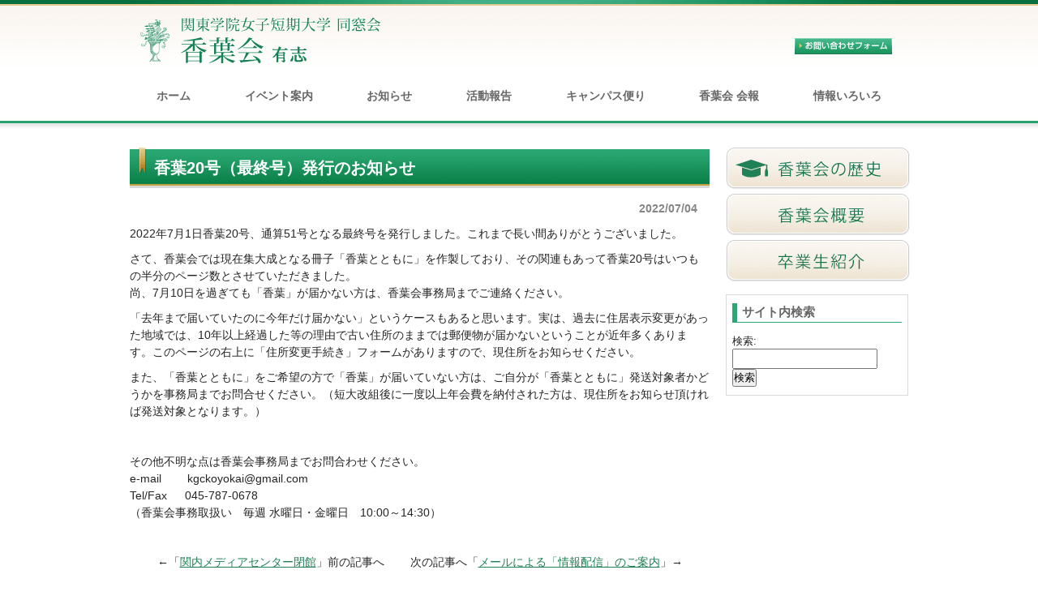

--- FILE ---
content_type: text/html; charset=UTF-8
request_url: https://koyokai.shonan.cc/activity/%e9%a6%99%e8%91%8920%e5%8f%b7%ef%bc%88%e6%9c%80%e7%b5%82%e5%8f%b7%ef%bc%89%e7%99%ba%e8%a1%8c%e3%81%ae%e3%81%8a%e7%9f%a5%e3%82%89%e3%81%9b/
body_size: 18329
content:
<!DOCTYPE html PUBLIC "-//W3C//DTD XHTML 1.0 Transitional//EN" "http://www.w3.org/TR/xhtml1/DTD/xhtml1-transitional.dtd">
<html xmlns="http://www.w3.org/1999/xhtml" lang="ja">

<head profile="http://gmpg.org/xfn/11">
<meta http-equiv="Content-Type" content="text/html; charset=UTF-8" />
<meta http-equiv="content-style-type" content="text/css" />
<meta http-equiv="content-script-type" content="text/javascript" />
<meta name="author" content="" />
<meta name="keyword" content="" />
<meta name="description" content="香葉20号（最終号）発行のお知らせ - 香葉会ウェブサイト" />
<title>香葉20号（最終号）発行のお知らせ - 関東学院女子短期大学 同窓会 「香葉会」 有志</title>
<link rel="stylesheet" href="https://koyokai.shonan.cc/wp-content/themes/koyokai/style.css?v=20230228" type="text/css" media="screen" />
<link rel="alternate" type="application/atom+xml" title="関東学院女子短期大学 同窓会 「香葉会」 有志 Atom Feed" href="https://koyokai.shonan.cc/feed/atom/" />
<link rel="alternate" type="application/rss+xml" title="関東学院女子短期大学 同窓会 「香葉会」 有志 RSS Feed" href="https://koyokai.shonan.cc/feed/" />
<link rel="pingback" href="https://koyokai.shonan.cc/xmlrpc.php" />
<script type="text/javascript" src="https://koyokai.shonan.cc/wp-content/themes/koyokai/imgover.js"></script>
<meta name='robots' content='max-image-preview:large' />
<link rel='dns-prefetch' href='//s.w.org' />
<link rel="alternate" type="application/rss+xml" title="関東学院女子短期大学 同窓会 「香葉会」 有志 &raquo; 香葉20号（最終号）発行のお知らせ のコメントのフィード" href="https://koyokai.shonan.cc/activity/%e9%a6%99%e8%91%8920%e5%8f%b7%ef%bc%88%e6%9c%80%e7%b5%82%e5%8f%b7%ef%bc%89%e7%99%ba%e8%a1%8c%e3%81%ae%e3%81%8a%e7%9f%a5%e3%82%89%e3%81%9b/feed/" />
		<script type="text/javascript">
			window._wpemojiSettings = {"baseUrl":"https:\/\/s.w.org\/images\/core\/emoji\/13.0.1\/72x72\/","ext":".png","svgUrl":"https:\/\/s.w.org\/images\/core\/emoji\/13.0.1\/svg\/","svgExt":".svg","source":{"concatemoji":"https:\/\/koyokai.shonan.cc\/wp-includes\/js\/wp-emoji-release.min.js?ver=5.7.14"}};
			!function(e,a,t){var n,r,o,i=a.createElement("canvas"),p=i.getContext&&i.getContext("2d");function s(e,t){var a=String.fromCharCode;p.clearRect(0,0,i.width,i.height),p.fillText(a.apply(this,e),0,0);e=i.toDataURL();return p.clearRect(0,0,i.width,i.height),p.fillText(a.apply(this,t),0,0),e===i.toDataURL()}function c(e){var t=a.createElement("script");t.src=e,t.defer=t.type="text/javascript",a.getElementsByTagName("head")[0].appendChild(t)}for(o=Array("flag","emoji"),t.supports={everything:!0,everythingExceptFlag:!0},r=0;r<o.length;r++)t.supports[o[r]]=function(e){if(!p||!p.fillText)return!1;switch(p.textBaseline="top",p.font="600 32px Arial",e){case"flag":return s([127987,65039,8205,9895,65039],[127987,65039,8203,9895,65039])?!1:!s([55356,56826,55356,56819],[55356,56826,8203,55356,56819])&&!s([55356,57332,56128,56423,56128,56418,56128,56421,56128,56430,56128,56423,56128,56447],[55356,57332,8203,56128,56423,8203,56128,56418,8203,56128,56421,8203,56128,56430,8203,56128,56423,8203,56128,56447]);case"emoji":return!s([55357,56424,8205,55356,57212],[55357,56424,8203,55356,57212])}return!1}(o[r]),t.supports.everything=t.supports.everything&&t.supports[o[r]],"flag"!==o[r]&&(t.supports.everythingExceptFlag=t.supports.everythingExceptFlag&&t.supports[o[r]]);t.supports.everythingExceptFlag=t.supports.everythingExceptFlag&&!t.supports.flag,t.DOMReady=!1,t.readyCallback=function(){t.DOMReady=!0},t.supports.everything||(n=function(){t.readyCallback()},a.addEventListener?(a.addEventListener("DOMContentLoaded",n,!1),e.addEventListener("load",n,!1)):(e.attachEvent("onload",n),a.attachEvent("onreadystatechange",function(){"complete"===a.readyState&&t.readyCallback()})),(n=t.source||{}).concatemoji?c(n.concatemoji):n.wpemoji&&n.twemoji&&(c(n.twemoji),c(n.wpemoji)))}(window,document,window._wpemojiSettings);
		</script>
		<style type="text/css">
img.wp-smiley,
img.emoji {
	display: inline !important;
	border: none !important;
	box-shadow: none !important;
	height: 1em !important;
	width: 1em !important;
	margin: 0 .07em !important;
	vertical-align: -0.1em !important;
	background: none !important;
	padding: 0 !important;
}
</style>
	<link rel='stylesheet' id='wp-block-library-css'  href='https://koyokai.shonan.cc/wp-includes/css/dist/block-library/style.min.css?ver=5.7.14' type='text/css' media='all' />
<link rel='stylesheet' id='contact-form-7-css'  href='https://koyokai.shonan.cc/wp-content/plugins/contact-form-7/includes/css/styles.css?ver=5.4' type='text/css' media='all' />
<link rel='stylesheet' id='contact-form-7-confirm-css'  href='https://koyokai.shonan.cc/wp-content/plugins/contact-form-7-add-confirm/includes/css/styles.css?ver=5.1' type='text/css' media='all' />
<script type='text/javascript' src='https://koyokai.shonan.cc/wp-includes/js/jquery/jquery.min.js?ver=3.5.1' id='jquery-core-js'></script>
<script type='text/javascript' src='https://koyokai.shonan.cc/wp-includes/js/jquery/jquery-migrate.min.js?ver=3.3.2' id='jquery-migrate-js'></script>
<link rel="https://api.w.org/" href="https://koyokai.shonan.cc/wp-json/" /><link rel="alternate" type="application/json" href="https://koyokai.shonan.cc/wp-json/wp/v2/posts/3006" /><link rel="EditURI" type="application/rsd+xml" title="RSD" href="https://koyokai.shonan.cc/xmlrpc.php?rsd" />
<link rel="wlwmanifest" type="application/wlwmanifest+xml" href="https://koyokai.shonan.cc/wp-includes/wlwmanifest.xml" /> 
<meta name="generator" content="WordPress 5.7.14" />
<link rel="canonical" href="https://koyokai.shonan.cc/activity/%e9%a6%99%e8%91%8920%e5%8f%b7%ef%bc%88%e6%9c%80%e7%b5%82%e5%8f%b7%ef%bc%89%e7%99%ba%e8%a1%8c%e3%81%ae%e3%81%8a%e7%9f%a5%e3%82%89%e3%81%9b/" />
<link rel='shortlink' href='https://koyokai.shonan.cc/?p=3006' />
<link rel="alternate" type="application/json+oembed" href="https://koyokai.shonan.cc/wp-json/oembed/1.0/embed?url=https%3A%2F%2Fkoyokai.shonan.cc%2Factivity%2F%25e9%25a6%2599%25e8%2591%258920%25e5%258f%25b7%25ef%25bc%2588%25e6%259c%2580%25e7%25b5%2582%25e5%258f%25b7%25ef%25bc%2589%25e7%2599%25ba%25e8%25a1%258c%25e3%2581%25ae%25e3%2581%258a%25e7%259f%25a5%25e3%2582%2589%25e3%2581%259b%2F" />
<link rel="alternate" type="text/xml+oembed" href="https://koyokai.shonan.cc/wp-json/oembed/1.0/embed?url=https%3A%2F%2Fkoyokai.shonan.cc%2Factivity%2F%25e9%25a6%2599%25e8%2591%258920%25e5%258f%25b7%25ef%25bc%2588%25e6%259c%2580%25e7%25b5%2582%25e5%258f%25b7%25ef%25bc%2589%25e7%2599%25ba%25e8%25a1%258c%25e3%2581%25ae%25e3%2581%258a%25e7%259f%25a5%25e3%2582%2589%25e3%2581%259b%2F&#038;format=xml" />
</head>

<body data-rsssl=1 onload="initRollovers()">

<!-- ヘッダー -->
<div id="header">

	<!-- ロゴ -->
	<h1><a href="https://koyokai.shonan.cc"><img src="https://koyokai.shonan.cc/wp-content/uploads/2023/02/logo.png" alt="" width="310" height="58" /></a></h1>
	<!-- / ロゴ -->

	<div id="header_contact">
		<p><a href="https://koyokai.shonan.cc/?page_id=13"><img src="https://koyokai.shonan.cc/wp-content/themes/koyokai/koyokai_img/common/header_form_btn.gif" alt="お問い合わせフォーム" width="120" height="20" class="imgover" /></a></p>
	</div>

</div>
<!-- / ヘッダー -->

<!-- メインナビゲーション -->
<ul id="mainnav" class="nav">
	<li><a href="https://koyokai.shonan.cc">ホーム</a></li>
	<li><a href="https://koyokai.shonan.cc/?cat=3">イベント案内</a></li>
	<li><a href="https://koyokai.shonan.cc/?cat=4">お知らせ</a></li>
	<li><a href="https://koyokai.shonan.cc/?cat=5">活動報告</a></li>
	<li><a href="https://koyokai.shonan.cc/?cat=6">キャンパス便り</a></li>
	<li><a href="https://koyokai.shonan.cc/report/">香葉会 会報</a></li>
	<li><a href="https://koyokai.shonan.cc/?cat=1">情報いろいろ</a></li>
</ul>
<!-- / メインナビゲーション -->
<!-- メインコンテンツ -->
<div id="container">

	<!--  メイン（左側） -->
	<div id="main">

				<h2>香葉20号（最終号）発行のお知らせ</h2>
		<div id="date">2022/07/04</div>
		<p>2022年7月1日香葉20号、通算51号となる最終号を発行しました。これまで長い間ありがとうございました。</p>
<p>さて、香葉会では現在集大成となる冊子「香葉とともに」を作製しており、その関連もあって香葉20号はいつもの半分のページ数とさせていただきました。<br />
尚、7月10日を過ぎても「香葉」が届かない方は、香葉会事務局までご連絡ください。</p>
<p>「去年まで届いていたのに今年だけ届かない」というケースもあると思います。実は、過去に住居表示変更があった地域では、10年以上経過した等の理由で古い住所のままでは郵便物が届かないということが近年多くあります。このページの右上に「住所変更手続き」フォームがありますので、現住所をお知らせください。</p>
<p>また、「香葉とともに」をご希望の方で「香葉」が届いていない方は、ご自分が「香葉とともに」発送対象者かどうかを事務局までお問合せください。（短大改組後に一度以上年会費を納付された方は、現住所をお知らせ頂ければ発送対象となります。）</p>
<p>&nbsp;</p>
<p>その他不明な点は香葉会事務局までお問合わせください。<br />
e-mail 　　kgckoyokai@gmail.com<br />
Tel/Fax  　045-787-0678<br />
（香葉会事務取扱い　毎週 水曜日・金曜日　10:00～14:30）</p>
		<!--<div id="date">カテゴリー: <a href="https://koyokai.shonan.cc/category/activity/" rel="category tag">活動報告</a>　</div>-->
		<div id="next">
		←「<a href="https://koyokai.shonan.cc/campus/%e9%96%a2%e5%86%85%e3%83%a1%e3%83%87%e3%82%a3%e3%82%a2%e3%82%bb%e3%83%b3%e3%82%bf%e3%83%bc%e9%96%89%e9%a4%a8/" rel="prev">関内メディアセンター閉館</a>」前の記事へ　		　次の記事へ「<a href="https://koyokai.shonan.cc/information/%e3%83%a1%e3%83%bc%e3%83%ab%e3%81%ab%e3%82%88%e3%82%8b%e3%80%8c%e6%83%85%e5%a0%b1%e9%85%8d%e4%bf%a1%e3%80%8d%e3%81%ae%e3%81%94%e6%a1%88%e5%86%85/" rel="next">メールによる「情報配信」のご案内</a>」→		</div>
		
	</div>
	<!-- / メイン（左側） -->

	<!-- サイドバー（右側） -->
	<div id="sidebar">
		<div class="banner_set">
			<a href="https://koyokai.shonan.cc/?page_id=5"><img src="https://koyokai.shonan.cc/wp-content/themes/koyokai/koyokai_img/common/banner_02.gif" alt="香葉会の歴史" width="227" height="52" class="imgover" /></a>
			<a href="https://koyokai.shonan.cc/?page_id=7"><img src="https://koyokai.shonan.cc/wp-content/themes/koyokai/koyokai_img/common/banner_03.gif" alt="香葉会概要" width="227" height="52" class="imgover" /></a>
			<a href="https://koyokai.shonan.cc/?page_id=1628"><img src="https://koyokai.shonan.cc/wp-content/themes/koyokai/koyokai_img/common/banner_04.gif" alt="卒業生紹介" width="227" height="52" class="imgover" /></a>
		</div>

		<div class="box1"><div id="search-3" class="widget widget_search"><h3>サイト内検索</h3><form role="search" method="get" id="searchform" class="searchform" action="https://koyokai.shonan.cc/">
				<div>
					<label class="screen-reader-text" for="s">検索:</label>
					<input type="text" value="" name="s" id="s" />
					<input type="submit" id="searchsubmit" value="検索" />
				</div>
			</form></div></div>
	</div>
	<!-- / サイドバー（右側） -->

</div>

<!-- フッター上部 -->
<div id="footerUpper">
	<div class="inner">
		<div class="box">
			<ul>
				<li><a href="https://koyokai.shonan.cc">トップページ</a></li>
				<li><a href="https://koyokai.shonan.cc/?cat=3">イベント案内</a></li>
				<li><a href="https://koyokai.shonan.cc/?cat=4">お知らせ</a></li>
				<li><a href="https://koyokai.shonan.cc/?cat=5">活動報告</a></li>
			</ul>
		</div>
		<div class="box second">
			<ul>
				<li><a href="https://koyokai.shonan.cc/?cat=6">キャンパス便り</a></li>
				<li><a href="https://koyokai.shonan.cc/?page_id=9">香葉会会報</a></li>
				<li><a href="https://koyokai.shonan.cc/?page_id=5">香葉会の歴史</a></li>
				<li><a href="https://koyokai.shonan.cc/?page_id=7">香葉会概要</a></li>
			</ul>
		</div>
		<div class="box last">
			<ul>
				<li><a href="https://koyokai.shonan.cc/?page_id=13">お問い合わせ</a></li>
				<li><a href="https://koyokai.shonan.cc/卒業生紹介/">卒業生紹介</a></li>
				<li><a href="https://koyokai.shonan.cc/category/other/">情報いろいろ</a></li>
				<li><a href="https://koyokai.shonan.cc/?page_id=15">リンク</a></li>
			</ul>
		</div>
		<div class="shomei">
			<strong>関東学院女子短期大学同窓会 香葉会 有志</strong>
		</div><!-- / .shomei -->
		<div class="clear"></div>
	</div>
</div>
<!-- / フッター上部 -->
    
<div id="footerLower">
	<address>Copyright&copy; 2010 関東学院女子短期大学 同窓会 「香葉会」 有志 All Rights Reserved.</address>
</div> 

<script type='text/javascript' src='https://koyokai.shonan.cc/wp-includes/js/dist/vendor/wp-polyfill.min.js?ver=7.4.4' id='wp-polyfill-js'></script>
<script type='text/javascript' id='wp-polyfill-js-after'>
( 'fetch' in window ) || document.write( '<script src="https://koyokai.shonan.cc/wp-includes/js/dist/vendor/wp-polyfill-fetch.min.js?ver=3.0.0"></scr' + 'ipt>' );( document.contains ) || document.write( '<script src="https://koyokai.shonan.cc/wp-includes/js/dist/vendor/wp-polyfill-node-contains.min.js?ver=3.42.0"></scr' + 'ipt>' );( window.DOMRect ) || document.write( '<script src="https://koyokai.shonan.cc/wp-includes/js/dist/vendor/wp-polyfill-dom-rect.min.js?ver=3.42.0"></scr' + 'ipt>' );( window.URL && window.URL.prototype && window.URLSearchParams ) || document.write( '<script src="https://koyokai.shonan.cc/wp-includes/js/dist/vendor/wp-polyfill-url.min.js?ver=3.6.4"></scr' + 'ipt>' );( window.FormData && window.FormData.prototype.keys ) || document.write( '<script src="https://koyokai.shonan.cc/wp-includes/js/dist/vendor/wp-polyfill-formdata.min.js?ver=3.0.12"></scr' + 'ipt>' );( Element.prototype.matches && Element.prototype.closest ) || document.write( '<script src="https://koyokai.shonan.cc/wp-includes/js/dist/vendor/wp-polyfill-element-closest.min.js?ver=2.0.2"></scr' + 'ipt>' );( 'objectFit' in document.documentElement.style ) || document.write( '<script src="https://koyokai.shonan.cc/wp-includes/js/dist/vendor/wp-polyfill-object-fit.min.js?ver=2.3.4"></scr' + 'ipt>' );
</script>
<script type='text/javascript' src='https://koyokai.shonan.cc/wp-includes/js/dist/hooks.min.js?ver=d0188aa6c336f8bb426fe5318b7f5b72' id='wp-hooks-js'></script>
<script type='text/javascript' src='https://koyokai.shonan.cc/wp-includes/js/dist/i18n.min.js?ver=6ae7d829c963a7d8856558f3f9b32b43' id='wp-i18n-js'></script>
<script type='text/javascript' id='wp-i18n-js-after'>
wp.i18n.setLocaleData( { 'text direction\u0004ltr': [ 'ltr' ] } );
</script>
<script type='text/javascript' src='https://koyokai.shonan.cc/wp-includes/js/dist/vendor/lodash.min.js?ver=4.17.21' id='lodash-js'></script>
<script type='text/javascript' id='lodash-js-after'>
window.lodash = _.noConflict();
</script>
<script type='text/javascript' src='https://koyokai.shonan.cc/wp-includes/js/dist/url.min.js?ver=7c99a9585caad6f2f16c19ecd17a86cd' id='wp-url-js'></script>
<script type='text/javascript' id='wp-api-fetch-js-translations'>
( function( domain, translations ) {
	var localeData = translations.locale_data[ domain ] || translations.locale_data.messages;
	localeData[""].domain = domain;
	wp.i18n.setLocaleData( localeData, domain );
} )( "default", {"translation-revision-date":"2025-10-03 12:48:34+0000","generator":"GlotPress\/4.0.1","domain":"messages","locale_data":{"messages":{"":{"domain":"messages","plural-forms":"nplurals=1; plural=0;","lang":"ja_JP"},"You are probably offline.":["\u73fe\u5728\u30aa\u30d5\u30e9\u30a4\u30f3\u306e\u3088\u3046\u3067\u3059\u3002"],"Media upload failed. If this is a photo or a large image, please scale it down and try again.":["\u30e1\u30c7\u30a3\u30a2\u306e\u30a2\u30c3\u30d7\u30ed\u30fc\u30c9\u306b\u5931\u6557\u3057\u307e\u3057\u305f\u3002 \u5199\u771f\u307e\u305f\u306f\u5927\u304d\u306a\u753b\u50cf\u306e\u5834\u5408\u306f\u3001\u7e2e\u5c0f\u3057\u3066\u3082\u3046\u4e00\u5ea6\u304a\u8a66\u3057\u304f\u3060\u3055\u3044\u3002"],"An unknown error occurred.":["\u4e0d\u660e\u306a\u30a8\u30e9\u30fc\u304c\u767a\u751f\u3057\u307e\u3057\u305f\u3002"],"The response is not a valid JSON response.":["\u8fd4\u7b54\u304c\u6b63\u3057\u3044 JSON \u30ec\u30b9\u30dd\u30f3\u30b9\u3067\u306f\u3042\u308a\u307e\u305b\u3093\u3002"]}},"comment":{"reference":"wp-includes\/js\/dist\/api-fetch.js"}} );
</script>
<script type='text/javascript' src='https://koyokai.shonan.cc/wp-includes/js/dist/api-fetch.min.js?ver=25cbf3644d200bdc5cab50e7966b5b03' id='wp-api-fetch-js'></script>
<script type='text/javascript' id='wp-api-fetch-js-after'>
wp.apiFetch.use( wp.apiFetch.createRootURLMiddleware( "https://koyokai.shonan.cc/wp-json/" ) );
wp.apiFetch.nonceMiddleware = wp.apiFetch.createNonceMiddleware( "b8bc2cc612" );
wp.apiFetch.use( wp.apiFetch.nonceMiddleware );
wp.apiFetch.use( wp.apiFetch.mediaUploadMiddleware );
wp.apiFetch.nonceEndpoint = "https://koyokai.shonan.cc/wp-admin/admin-ajax.php?action=rest-nonce";
</script>
<script type='text/javascript' id='contact-form-7-js-extra'>
/* <![CDATA[ */
var wpcf7 = [];
/* ]]> */
</script>
<script type='text/javascript' src='https://koyokai.shonan.cc/wp-content/plugins/contact-form-7/includes/js/index.js?ver=5.4' id='contact-form-7-js'></script>
<script type='text/javascript' src='https://koyokai.shonan.cc/wp-includes/js/jquery/jquery.form.min.js?ver=4.2.1' id='jquery-form-js'></script>
<script type='text/javascript' src='https://koyokai.shonan.cc/wp-content/plugins/contact-form-7-add-confirm/includes/js/scripts.js?ver=5.1' id='contact-form-7-confirm-js'></script>
<script type='text/javascript' src='https://koyokai.shonan.cc/wp-includes/js/wp-embed.min.js?ver=5.7.14' id='wp-embed-js'></script>
</body>
</html>


--- FILE ---
content_type: text/css
request_url: https://koyokai.shonan.cc/wp-content/themes/koyokai/style.css?v=20230228
body_size: 8231
content:
@charset "utf-8";
/*
Theme Name: 香葉会
Theme URI: http://koyokai.shonan.cc/
Description: 香葉会ウェブサイトテンプレート
Version: 1.0
Author: bondo
Author URI: http://www.bondo.co.jp/
Tags: simple

	o2 Group v1.0
	 http://theme.o2gp.com/

	This theme was designed and built by o2 Group,
	whose blog you will find at http://theme.o2gp.com/

	The CSS, XHTML and design is released under GPL:
	http://www.opensource.org/licenses/gpl-license.php

*/

*{margin:0;padding:0;}

html{background:#ffffff;}

body{
font: 14px/1.5 "メイリオ","Meiryo",arial,"ヒラギノ角ゴ Pro W3","Hiragino Kaku Gothic Pro",Osaka,"ＭＳ Ｐゴシック","MS PGothic",Sans-Serif;
color:#252525;
background:#ffffff url(koyokai_img/common/header_bg.gif) repeat-x;
}

a{color:#1f8156;}
a:hover{color:#39a274;text-decoration:none;}
a:active, a:focus {outline: 0;}
img{border:0;}
.clear{clear:both;}
p{margin-bottom: 10px;}
.center{text-align:center;}
.right{text-align:right;}


/*******************************
全体幅
*******************************/
#header, #container, .inner{
margin: 0 auto;
width: 960px;
}


/*******************************
/* ヘッダー
*******************************/
#header{
position:relative;
height: 92px;
background: url(koyokai_img/common/header_bg_line.gif) top center no-repeat;
}

#header h1{
position:absolute;
top:20px;
color: #fff;
font-size: 12px;
line-height: 30px;
}

#header #header_contact {
position: absolute;
top:1px;
right: 0px;
}

#header #header_contact p {
position: absolute;
top:46px;
right: 20px;
}


/************************************
/* メインナビゲーション
************************************/
ul#mainnav{
margin: 0 auto;
width: 960px;
display: flex;
justify-content: space-around;
height: 70px;
}

ul#mainnav,
ul#mainnav li {
    list-style: none;
}

ul#mainnav a{
display: block;
padding: 16px 0px;
text-decoration: none;
color: #666666;
font-weight: bold;
}

ul#mainnav .current a{
    border-bottom: 5px solid #1f8156;
}

ul#mainnav a:hover{
    color: #1f8156;
}

/*******************************
メイン画像
*******************************/
#mainImage{
padding: 12px 0 0;
background:#fff;
}


/*******************************
コンテンツ位置
*******************************/
#container{
padding: 20px 0;
}

#main {
float: left;
width: 715px;
padding-bottom:40px;
}

#sidebar {
float: right;
width: 225px;
padding-bottom:40px;
font-size:13px;
}


/*************************
/* ボックスの囲み
/* .boxContainer
/* 背景画像でボックスの高さを調整
/* 
/* 各ボックス
/* .box1 1番目の2つのbox
/* .box2 2番目の3つのbox（画像）
/* .box3 3番目の2つのbox
/* .box4 4,5番目の1つのbox
/* #sidebar .box1 サイドバーのbox
*************************/
.boxContainer{
width:715px;
margin:0 auto 20px;
background:url(images/box1.gif) 0 100%;
}

.box1,.box2, .box3, .box4{
float: left;
width: 225px;
margin: 0 20px 20px 0;
}

.box1, .box3, .box4{
width:327px;
margin:0 21px 0 0;
padding: 10px;
border-top:1px solid #dadada;
}

#sidebar .box1{
width:209px;
margin: 0 0 20px;
padding: 10px 7px;
border:1px solid #dadada;
background: #fff;
}

.box3{
width:347px;
padding:0 0 10px;
}

.box4{
margin:0 0 20px 0;
padding:0;
width:715px;
border:1px solid #dadada;
background: #fff;
}

/* 最後のbox */
.last{margin-right:0;}


/* 画像を中央表示 */
.box1 .center{padding-bottom:10px;}

/* 画像を左に回りこみ */
.box4 img{
float:left;
margin: 0 10px 10px;
}

.box4 h4 img{float:none;margin:0 0 10px;}

.box4 p{padding: 0 10px 10px;}



#date {
text-align: right;
padding-right: 15px;
padding-top: 5px;
padding-bottom: 10px;
font-weight:bold;
color:#858585;
}

#next {
text-align: center;
padding-top: 30px;
padding-bottom: 30px;
}

img.aligncenter {
    display: block;
    margin-left: auto;
    margin-right: auto;
}
img.alignright {
    padding: 4px;
    margin: 0 0 2px 7px;
    display: inline;
}
img.alignleft {
    padding: 4px;
    margin: 0 7px 2px 0;
    display: inline;
}
.alignright {
    float: right;
}
.alignleft {
    float: left;
}

.box_img_border{
   border: 1px solid #cccccc;
   padding: 1px;
  margin: 1px;
}


/*************
/* 見出し
*************/
.box3 h4{margin-bottom:10px;}

#container h3{
margin-bottom:10px;
padding-bottom:5px;
padding-left: 12px;
color: #666666;
background:url(koyokai_img/common/heading_02.gif) repeat-x top left;
}

#container h2{
padding: 0 5px 0 30px;
margin-bottom:10px;
line-height:50px;
font-size: 20px;
color:#ffffff;
background:url(koyokai_img/common/heading_01.gif) no-repeat top left;
text-align: left;
}

#container .box4 h3{
padding: 7px 5px;
}


/*************
/* リスト
*************/
#container ul{margin-left: 5px;}

#container ul li, #footerUpper ul li{
list-style: none;
margin-bottom: 8px;
padding: 0 5px 0 15px;
background:url(koyokai_img/common/arrow1.gif) no-repeat 0 3px;
}

#container .box3 ul{padding: 0 5px;}

#sidebar ul{margin-left:3px;}

/*************
サイド（右側）コンテンツ
*************/
#sidebar p{margin-bottom:20px;}
#sidebar ul{margin-bottom:10px;}


/*******************************
/* フッター
*******************************/
#footerUpper{
clear:both;
padding: 0;
border-bottom:1px solid #5d5d5d;
overflow: hidden;
background:url(koyokai_img/common/footer_bg_side.gif) top center repeat-x;
}

#footerUpper .inner{
	background:url(koyokai_img/common/footer_bg.gif) no-repeat top center;
	padding-top: 20px;
}

#footerUpper .inner .box{
float: left;
width: 210px;
padding-left:10px;
margin:0 0 10px 0;
line-height: 1.2;
}

#footerUpper .inner .second{
width: 130px;
}

#footerUpper .inner .last{
width: 230px;
margin-right:0;
}

#footerUpper .inner .shomei{
float: right;
padding-top: 15px;
color: #666;
line-height: 1.2;
}

#footerUpper ul li{
color:#fff;
background:url(koyokai_img/common/footer_arrow.gif) no-repeat 0 3px;
font-size: .8em;
padding-left: 8px;
}

#footerUpper a{color:#666666;}
#footerUpper a:hover{color:#999999;}

#footerLower{
clear:both;
padding: 10px;
text-align:center;
background:#146e3f url(koyokai_img/common/footer_bg.gif) no-repeat bottom center;
}

address{
color: #fff;
font-style:normal;
font-size: .8em;
}

/*===============================
香葉会コンテンツ
===============================*/

/*共通*/
.small {
	font-size: .8em;
}

.color_emphasis {
	color: #F63;
}

#sidebar .banner_set{
padding-bottom:10px;
}

#sidebar .banner_set img{
margin-bottom:5px;
}

#main table {
    width: 100%;
    border: 1px #cccccc solid;
    border-collapse: collapse;
    border-spacing: 0;
}

#main table th {
    padding: 10px;
    border: #cccccc solid;
    border-width: 0 0 1px 1px;
    background: #F5F5F5;
    font-weight: bold;
    line-height: 120%;
    text-align: center;
	width: 30%;
	vertical-align: middle;
}

#main table td {
    padding: 10px;
    border: 1px #cccccc solid;
    border-width: 0 0 1px 1px;
    text-align: left;
    vertical-align: middle;
}

#main ul {
	padding-bottom: 20px;
}

/*香葉会の歴史*/
#history .odd,
#history .even {
	padding: 10px;
}

#history .odd {
	background: #f1f1f1;
}

input[type="text"],
input[type="email"]{
	padding: 3px;
}

/*フォーム関連*/
.wpcf7c-conf {
	border: #fff !important;
	background-color: #fff !important;
	font-weight: bold !important;
	font-size: 18px !important;
	max-width: 715px !omportant;
	border-bottom: 1px solid #ccc !important;
}

.bnSet {
    width: 350px;
    height: 160px;
    float: left;
    padding: 0px 10px 30px 0px;
    box-sizing: border-box;
}

.bnSet .thumbnail {
    width: 102px;
    float: left;
    border: 1px solid #ddd;
    box-sizing: border-box;
}

.bnSet .thumbnail img {
    max-width: 100%;
    height: auto;
}

.bnSet .text {
    float: left;
    width: 233px;
    box-sizing: border-box;
    padding-left: 10px;
}

.bnSet .text h3 {
    padding: 0px !important;
    background: none !important;
}

.bnSet .text ul {
    margin-left: 0px !important;
}

.bnSet .text li {
    margin-bottom: 0px !important;
}

.box4 .music {
    overflow: hidden;
}

.box4 .music p {
    margin-bottom: 5px;
    font-weight: bold;
}

.box4 .music .rightBox,
.box4 .music .leftBox {
    width: 50%;
    float: left;
    padding: 15px;
    box-sizing: border-box;
}